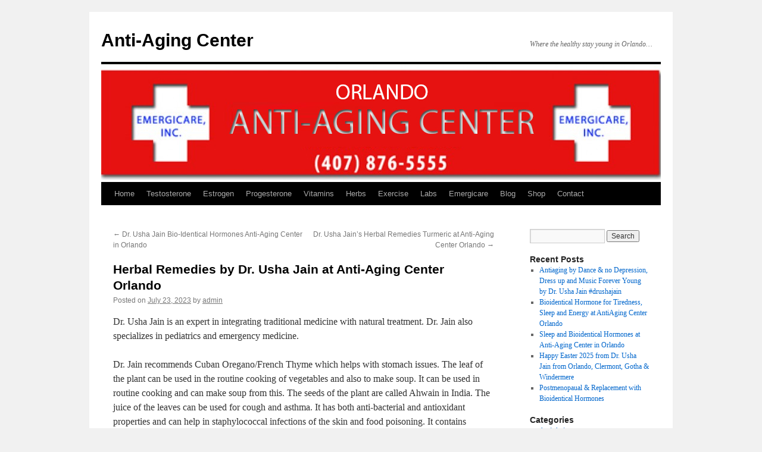

--- FILE ---
content_type: text/html; charset=UTF-8
request_url: https://antiagingcenterorlando.com/herbal-remedies-by-dr-usha-jain-at-anti-aging-center-orlando/?utm_source=rss&utm_medium=rss&utm_campaign=herbal-remedies-by-dr-usha-jain-at-anti-aging-center-orlando
body_size: 10988
content:
<!DOCTYPE html>
<html dir="ltr" lang="en-US" prefix="og: https://ogp.me/ns#">
<head>
<meta charset="UTF-8" />

<link rel="profile" href="https://gmpg.org/xfn/11" />
<link rel="stylesheet" type="text/css" media="all" href="https://antiagingcenterorlando.com/wp-content/themes/twentyten/style.css?ver=20251202" />
<link rel="pingback" href="https://antiagingcenterorlando.com/xmlrpc.php">
	<style>img:is([sizes="auto" i], [sizes^="auto," i]) { contain-intrinsic-size: 3000px 1500px }</style>
	
		<!-- All in One SEO 4.9.3 - aioseo.com -->
		<title>Herbal Remedies by Dr. Usha Jain at Anti-Aging Center Orlando - Anti-Aging Center</title>
	<meta name="description" content="Dr. Usha Jain is an expert in integrating traditional medicine with natural treatment. Dr. Jain also specializes in pediatrics and emergency medicine. Dr. Jain recommends Cuban Oregano/French Thyme which helps with stomach issues. The leaf of the plant can be used in the routine cooking of vegetables and also to make soup. It can be" />
	<meta name="robots" content="max-image-preview:large" />
	<meta name="author" content="admin"/>
	<link rel="canonical" href="https://antiagingcenterorlando.com/herbal-remedies-by-dr-usha-jain-at-anti-aging-center-orlando/" />
	<meta name="generator" content="All in One SEO (AIOSEO) 4.9.3" />
		<meta property="og:locale" content="en_US" />
		<meta property="og:site_name" content="Anti-Aging Center - Where the healthy stay young in Orlando..." />
		<meta property="og:type" content="article" />
		<meta property="og:title" content="Herbal Remedies by Dr. Usha Jain at Anti-Aging Center Orlando - Anti-Aging Center" />
		<meta property="og:description" content="Dr. Usha Jain is an expert in integrating traditional medicine with natural treatment. Dr. Jain also specializes in pediatrics and emergency medicine. Dr. Jain recommends Cuban Oregano/French Thyme which helps with stomach issues. The leaf of the plant can be used in the routine cooking of vegetables and also to make soup. It can be" />
		<meta property="og:url" content="https://antiagingcenterorlando.com/herbal-remedies-by-dr-usha-jain-at-anti-aging-center-orlando/" />
		<meta property="article:published_time" content="2023-07-23T08:15:27+00:00" />
		<meta property="article:modified_time" content="2023-07-23T09:26:41+00:00" />
		<meta property="article:publisher" content="https://www.facebook.com/usha.jain.792" />
		<meta name="twitter:card" content="summary_large_image" />
		<meta name="twitter:site" content="@drushajain" />
		<meta name="twitter:title" content="Herbal Remedies by Dr. Usha Jain at Anti-Aging Center Orlando - Anti-Aging Center" />
		<meta name="twitter:description" content="Dr. Usha Jain is an expert in integrating traditional medicine with natural treatment. Dr. Jain also specializes in pediatrics and emergency medicine. Dr. Jain recommends Cuban Oregano/French Thyme which helps with stomach issues. The leaf of the plant can be used in the routine cooking of vegetables and also to make soup. It can be" />
		<meta name="twitter:creator" content="@drushajain" />
		<script type="application/ld+json" class="aioseo-schema">
			{"@context":"https:\/\/schema.org","@graph":[{"@type":"BlogPosting","@id":"https:\/\/antiagingcenterorlando.com\/herbal-remedies-by-dr-usha-jain-at-anti-aging-center-orlando\/#blogposting","name":"Herbal Remedies by Dr. Usha Jain at Anti-Aging Center Orlando - Anti-Aging Center","headline":"Herbal Remedies by Dr. Usha Jain at Anti-Aging Center Orlando","author":{"@id":"https:\/\/antiagingcenterorlando.com\/author\/admin\/#author"},"publisher":{"@id":"https:\/\/antiagingcenterorlando.com\/#organization"},"datePublished":"2023-07-23T08:15:27+00:00","dateModified":"2023-07-23T09:26:41+00:00","inLanguage":"en-US","mainEntityOfPage":{"@id":"https:\/\/antiagingcenterorlando.com\/herbal-remedies-by-dr-usha-jain-at-anti-aging-center-orlando\/#webpage"},"isPartOf":{"@id":"https:\/\/antiagingcenterorlando.com\/herbal-remedies-by-dr-usha-jain-at-anti-aging-center-orlando\/#webpage"},"articleSection":"Anti-Aging, Happiness, Healing &amp; Anti-aging, Natural Treatment, Anti-Aging Center Orlando, cuban oregano, Dr. Jain, Dr. Usha Jain, herbal remedies, natural treatment"},{"@type":"BreadcrumbList","@id":"https:\/\/antiagingcenterorlando.com\/herbal-remedies-by-dr-usha-jain-at-anti-aging-center-orlando\/#breadcrumblist","itemListElement":[{"@type":"ListItem","@id":"https:\/\/antiagingcenterorlando.com#listItem","position":1,"name":"Home","item":"https:\/\/antiagingcenterorlando.com","nextItem":{"@type":"ListItem","@id":"https:\/\/antiagingcenterorlando.com\/category\/healing-anti-aging\/#listItem","name":"Healing &amp; Anti-aging"}},{"@type":"ListItem","@id":"https:\/\/antiagingcenterorlando.com\/category\/healing-anti-aging\/#listItem","position":2,"name":"Healing &amp; Anti-aging","item":"https:\/\/antiagingcenterorlando.com\/category\/healing-anti-aging\/","nextItem":{"@type":"ListItem","@id":"https:\/\/antiagingcenterorlando.com\/herbal-remedies-by-dr-usha-jain-at-anti-aging-center-orlando\/#listItem","name":"Herbal Remedies by Dr. Usha Jain at Anti-Aging Center Orlando"},"previousItem":{"@type":"ListItem","@id":"https:\/\/antiagingcenterorlando.com#listItem","name":"Home"}},{"@type":"ListItem","@id":"https:\/\/antiagingcenterorlando.com\/herbal-remedies-by-dr-usha-jain-at-anti-aging-center-orlando\/#listItem","position":3,"name":"Herbal Remedies by Dr. Usha Jain at Anti-Aging Center Orlando","previousItem":{"@type":"ListItem","@id":"https:\/\/antiagingcenterorlando.com\/category\/healing-anti-aging\/#listItem","name":"Healing &amp; Anti-aging"}}]},{"@type":"Organization","@id":"https:\/\/antiagingcenterorlando.com\/#organization","name":"Anti-Aging Center","description":"Where the healthy stay young in Orlando...","url":"https:\/\/antiagingcenterorlando.com\/","telephone":"+14078765555","sameAs":["https:\/\/www.facebook.com\/usha.jain.792","https:\/\/twitter.com\/drushajain","https:\/\/www.instagram.com\/dr.ushajain\/","https:\/\/www.pinterest.com\/pin\/create\/button\/","https:\/\/www.youtube.com\/drushajain","https:\/\/www.linkedin.com\/in\/dr-usha-jain-652910159\/","https:\/\/www.tumblr.com\/dashboard"]},{"@type":"Person","@id":"https:\/\/antiagingcenterorlando.com\/author\/admin\/#author","url":"https:\/\/antiagingcenterorlando.com\/author\/admin\/","name":"admin"},{"@type":"WebPage","@id":"https:\/\/antiagingcenterorlando.com\/herbal-remedies-by-dr-usha-jain-at-anti-aging-center-orlando\/#webpage","url":"https:\/\/antiagingcenterorlando.com\/herbal-remedies-by-dr-usha-jain-at-anti-aging-center-orlando\/","name":"Herbal Remedies by Dr. Usha Jain at Anti-Aging Center Orlando - Anti-Aging Center","description":"Dr. Usha Jain is an expert in integrating traditional medicine with natural treatment. Dr. Jain also specializes in pediatrics and emergency medicine. Dr. Jain recommends Cuban Oregano\/French Thyme which helps with stomach issues. The leaf of the plant can be used in the routine cooking of vegetables and also to make soup. It can be","inLanguage":"en-US","isPartOf":{"@id":"https:\/\/antiagingcenterorlando.com\/#website"},"breadcrumb":{"@id":"https:\/\/antiagingcenterorlando.com\/herbal-remedies-by-dr-usha-jain-at-anti-aging-center-orlando\/#breadcrumblist"},"author":{"@id":"https:\/\/antiagingcenterorlando.com\/author\/admin\/#author"},"creator":{"@id":"https:\/\/antiagingcenterorlando.com\/author\/admin\/#author"},"datePublished":"2023-07-23T08:15:27+00:00","dateModified":"2023-07-23T09:26:41+00:00"},{"@type":"WebSite","@id":"https:\/\/antiagingcenterorlando.com\/#website","url":"https:\/\/antiagingcenterorlando.com\/","name":"Anti-Aging Center","description":"Where the healthy stay young in Orlando...","inLanguage":"en-US","publisher":{"@id":"https:\/\/antiagingcenterorlando.com\/#organization"}}]}
		</script>
		<!-- All in One SEO -->

<link rel='dns-prefetch' href='//maxcdn.bootstrapcdn.com' />
<link rel="alternate" type="application/rss+xml" title="Anti-Aging Center &raquo; Feed" href="https://antiagingcenterorlando.com/feed/" />
<link rel="alternate" type="application/rss+xml" title="Anti-Aging Center &raquo; Comments Feed" href="https://antiagingcenterorlando.com/comments/feed/" />
		<!-- This site uses the Google Analytics by MonsterInsights plugin v9.11.1 - Using Analytics tracking - https://www.monsterinsights.com/ -->
		<!-- Note: MonsterInsights is not currently configured on this site. The site owner needs to authenticate with Google Analytics in the MonsterInsights settings panel. -->
					<!-- No tracking code set -->
				<!-- / Google Analytics by MonsterInsights -->
		<script type="text/javascript">
/* <![CDATA[ */
window._wpemojiSettings = {"baseUrl":"https:\/\/s.w.org\/images\/core\/emoji\/16.0.1\/72x72\/","ext":".png","svgUrl":"https:\/\/s.w.org\/images\/core\/emoji\/16.0.1\/svg\/","svgExt":".svg","source":{"concatemoji":"https:\/\/antiagingcenterorlando.com\/wp-includes\/js\/wp-emoji-release.min.js?ver=6.8.3"}};
/*! This file is auto-generated */
!function(s,n){var o,i,e;function c(e){try{var t={supportTests:e,timestamp:(new Date).valueOf()};sessionStorage.setItem(o,JSON.stringify(t))}catch(e){}}function p(e,t,n){e.clearRect(0,0,e.canvas.width,e.canvas.height),e.fillText(t,0,0);var t=new Uint32Array(e.getImageData(0,0,e.canvas.width,e.canvas.height).data),a=(e.clearRect(0,0,e.canvas.width,e.canvas.height),e.fillText(n,0,0),new Uint32Array(e.getImageData(0,0,e.canvas.width,e.canvas.height).data));return t.every(function(e,t){return e===a[t]})}function u(e,t){e.clearRect(0,0,e.canvas.width,e.canvas.height),e.fillText(t,0,0);for(var n=e.getImageData(16,16,1,1),a=0;a<n.data.length;a++)if(0!==n.data[a])return!1;return!0}function f(e,t,n,a){switch(t){case"flag":return n(e,"\ud83c\udff3\ufe0f\u200d\u26a7\ufe0f","\ud83c\udff3\ufe0f\u200b\u26a7\ufe0f")?!1:!n(e,"\ud83c\udde8\ud83c\uddf6","\ud83c\udde8\u200b\ud83c\uddf6")&&!n(e,"\ud83c\udff4\udb40\udc67\udb40\udc62\udb40\udc65\udb40\udc6e\udb40\udc67\udb40\udc7f","\ud83c\udff4\u200b\udb40\udc67\u200b\udb40\udc62\u200b\udb40\udc65\u200b\udb40\udc6e\u200b\udb40\udc67\u200b\udb40\udc7f");case"emoji":return!a(e,"\ud83e\udedf")}return!1}function g(e,t,n,a){var r="undefined"!=typeof WorkerGlobalScope&&self instanceof WorkerGlobalScope?new OffscreenCanvas(300,150):s.createElement("canvas"),o=r.getContext("2d",{willReadFrequently:!0}),i=(o.textBaseline="top",o.font="600 32px Arial",{});return e.forEach(function(e){i[e]=t(o,e,n,a)}),i}function t(e){var t=s.createElement("script");t.src=e,t.defer=!0,s.head.appendChild(t)}"undefined"!=typeof Promise&&(o="wpEmojiSettingsSupports",i=["flag","emoji"],n.supports={everything:!0,everythingExceptFlag:!0},e=new Promise(function(e){s.addEventListener("DOMContentLoaded",e,{once:!0})}),new Promise(function(t){var n=function(){try{var e=JSON.parse(sessionStorage.getItem(o));if("object"==typeof e&&"number"==typeof e.timestamp&&(new Date).valueOf()<e.timestamp+604800&&"object"==typeof e.supportTests)return e.supportTests}catch(e){}return null}();if(!n){if("undefined"!=typeof Worker&&"undefined"!=typeof OffscreenCanvas&&"undefined"!=typeof URL&&URL.createObjectURL&&"undefined"!=typeof Blob)try{var e="postMessage("+g.toString()+"("+[JSON.stringify(i),f.toString(),p.toString(),u.toString()].join(",")+"));",a=new Blob([e],{type:"text/javascript"}),r=new Worker(URL.createObjectURL(a),{name:"wpTestEmojiSupports"});return void(r.onmessage=function(e){c(n=e.data),r.terminate(),t(n)})}catch(e){}c(n=g(i,f,p,u))}t(n)}).then(function(e){for(var t in e)n.supports[t]=e[t],n.supports.everything=n.supports.everything&&n.supports[t],"flag"!==t&&(n.supports.everythingExceptFlag=n.supports.everythingExceptFlag&&n.supports[t]);n.supports.everythingExceptFlag=n.supports.everythingExceptFlag&&!n.supports.flag,n.DOMReady=!1,n.readyCallback=function(){n.DOMReady=!0}}).then(function(){return e}).then(function(){var e;n.supports.everything||(n.readyCallback(),(e=n.source||{}).concatemoji?t(e.concatemoji):e.wpemoji&&e.twemoji&&(t(e.twemoji),t(e.wpemoji)))}))}((window,document),window._wpemojiSettings);
/* ]]> */
</script>
<style id='wp-emoji-styles-inline-css' type='text/css'>

	img.wp-smiley, img.emoji {
		display: inline !important;
		border: none !important;
		box-shadow: none !important;
		height: 1em !important;
		width: 1em !important;
		margin: 0 0.07em !important;
		vertical-align: -0.1em !important;
		background: none !important;
		padding: 0 !important;
	}
</style>
<link rel='stylesheet' id='wp-block-library-css' href='https://antiagingcenterorlando.com/wp-includes/css/dist/block-library/style.min.css?ver=6.8.3' type='text/css' media='all' />
<style id='wp-block-library-theme-inline-css' type='text/css'>
.wp-block-audio :where(figcaption){color:#555;font-size:13px;text-align:center}.is-dark-theme .wp-block-audio :where(figcaption){color:#ffffffa6}.wp-block-audio{margin:0 0 1em}.wp-block-code{border:1px solid #ccc;border-radius:4px;font-family:Menlo,Consolas,monaco,monospace;padding:.8em 1em}.wp-block-embed :where(figcaption){color:#555;font-size:13px;text-align:center}.is-dark-theme .wp-block-embed :where(figcaption){color:#ffffffa6}.wp-block-embed{margin:0 0 1em}.blocks-gallery-caption{color:#555;font-size:13px;text-align:center}.is-dark-theme .blocks-gallery-caption{color:#ffffffa6}:root :where(.wp-block-image figcaption){color:#555;font-size:13px;text-align:center}.is-dark-theme :root :where(.wp-block-image figcaption){color:#ffffffa6}.wp-block-image{margin:0 0 1em}.wp-block-pullquote{border-bottom:4px solid;border-top:4px solid;color:currentColor;margin-bottom:1.75em}.wp-block-pullquote cite,.wp-block-pullquote footer,.wp-block-pullquote__citation{color:currentColor;font-size:.8125em;font-style:normal;text-transform:uppercase}.wp-block-quote{border-left:.25em solid;margin:0 0 1.75em;padding-left:1em}.wp-block-quote cite,.wp-block-quote footer{color:currentColor;font-size:.8125em;font-style:normal;position:relative}.wp-block-quote:where(.has-text-align-right){border-left:none;border-right:.25em solid;padding-left:0;padding-right:1em}.wp-block-quote:where(.has-text-align-center){border:none;padding-left:0}.wp-block-quote.is-large,.wp-block-quote.is-style-large,.wp-block-quote:where(.is-style-plain){border:none}.wp-block-search .wp-block-search__label{font-weight:700}.wp-block-search__button{border:1px solid #ccc;padding:.375em .625em}:where(.wp-block-group.has-background){padding:1.25em 2.375em}.wp-block-separator.has-css-opacity{opacity:.4}.wp-block-separator{border:none;border-bottom:2px solid;margin-left:auto;margin-right:auto}.wp-block-separator.has-alpha-channel-opacity{opacity:1}.wp-block-separator:not(.is-style-wide):not(.is-style-dots){width:100px}.wp-block-separator.has-background:not(.is-style-dots){border-bottom:none;height:1px}.wp-block-separator.has-background:not(.is-style-wide):not(.is-style-dots){height:2px}.wp-block-table{margin:0 0 1em}.wp-block-table td,.wp-block-table th{word-break:normal}.wp-block-table :where(figcaption){color:#555;font-size:13px;text-align:center}.is-dark-theme .wp-block-table :where(figcaption){color:#ffffffa6}.wp-block-video :where(figcaption){color:#555;font-size:13px;text-align:center}.is-dark-theme .wp-block-video :where(figcaption){color:#ffffffa6}.wp-block-video{margin:0 0 1em}:root :where(.wp-block-template-part.has-background){margin-bottom:0;margin-top:0;padding:1.25em 2.375em}
</style>
<style id='classic-theme-styles-inline-css' type='text/css'>
/*! This file is auto-generated */
.wp-block-button__link{color:#fff;background-color:#32373c;border-radius:9999px;box-shadow:none;text-decoration:none;padding:calc(.667em + 2px) calc(1.333em + 2px);font-size:1.125em}.wp-block-file__button{background:#32373c;color:#fff;text-decoration:none}
</style>
<link rel='stylesheet' id='aioseo/css/src/vue/standalone/blocks/table-of-contents/global.scss-css' href='https://antiagingcenterorlando.com/wp-content/plugins/all-in-one-seo-pack/dist/Lite/assets/css/table-of-contents/global.e90f6d47.css?ver=4.9.3' type='text/css' media='all' />
<style id='global-styles-inline-css' type='text/css'>
:root{--wp--preset--aspect-ratio--square: 1;--wp--preset--aspect-ratio--4-3: 4/3;--wp--preset--aspect-ratio--3-4: 3/4;--wp--preset--aspect-ratio--3-2: 3/2;--wp--preset--aspect-ratio--2-3: 2/3;--wp--preset--aspect-ratio--16-9: 16/9;--wp--preset--aspect-ratio--9-16: 9/16;--wp--preset--color--black: #000;--wp--preset--color--cyan-bluish-gray: #abb8c3;--wp--preset--color--white: #fff;--wp--preset--color--pale-pink: #f78da7;--wp--preset--color--vivid-red: #cf2e2e;--wp--preset--color--luminous-vivid-orange: #ff6900;--wp--preset--color--luminous-vivid-amber: #fcb900;--wp--preset--color--light-green-cyan: #7bdcb5;--wp--preset--color--vivid-green-cyan: #00d084;--wp--preset--color--pale-cyan-blue: #8ed1fc;--wp--preset--color--vivid-cyan-blue: #0693e3;--wp--preset--color--vivid-purple: #9b51e0;--wp--preset--color--blue: #0066cc;--wp--preset--color--medium-gray: #666;--wp--preset--color--light-gray: #f1f1f1;--wp--preset--gradient--vivid-cyan-blue-to-vivid-purple: linear-gradient(135deg,rgba(6,147,227,1) 0%,rgb(155,81,224) 100%);--wp--preset--gradient--light-green-cyan-to-vivid-green-cyan: linear-gradient(135deg,rgb(122,220,180) 0%,rgb(0,208,130) 100%);--wp--preset--gradient--luminous-vivid-amber-to-luminous-vivid-orange: linear-gradient(135deg,rgba(252,185,0,1) 0%,rgba(255,105,0,1) 100%);--wp--preset--gradient--luminous-vivid-orange-to-vivid-red: linear-gradient(135deg,rgba(255,105,0,1) 0%,rgb(207,46,46) 100%);--wp--preset--gradient--very-light-gray-to-cyan-bluish-gray: linear-gradient(135deg,rgb(238,238,238) 0%,rgb(169,184,195) 100%);--wp--preset--gradient--cool-to-warm-spectrum: linear-gradient(135deg,rgb(74,234,220) 0%,rgb(151,120,209) 20%,rgb(207,42,186) 40%,rgb(238,44,130) 60%,rgb(251,105,98) 80%,rgb(254,248,76) 100%);--wp--preset--gradient--blush-light-purple: linear-gradient(135deg,rgb(255,206,236) 0%,rgb(152,150,240) 100%);--wp--preset--gradient--blush-bordeaux: linear-gradient(135deg,rgb(254,205,165) 0%,rgb(254,45,45) 50%,rgb(107,0,62) 100%);--wp--preset--gradient--luminous-dusk: linear-gradient(135deg,rgb(255,203,112) 0%,rgb(199,81,192) 50%,rgb(65,88,208) 100%);--wp--preset--gradient--pale-ocean: linear-gradient(135deg,rgb(255,245,203) 0%,rgb(182,227,212) 50%,rgb(51,167,181) 100%);--wp--preset--gradient--electric-grass: linear-gradient(135deg,rgb(202,248,128) 0%,rgb(113,206,126) 100%);--wp--preset--gradient--midnight: linear-gradient(135deg,rgb(2,3,129) 0%,rgb(40,116,252) 100%);--wp--preset--font-size--small: 13px;--wp--preset--font-size--medium: 20px;--wp--preset--font-size--large: 36px;--wp--preset--font-size--x-large: 42px;--wp--preset--spacing--20: 0.44rem;--wp--preset--spacing--30: 0.67rem;--wp--preset--spacing--40: 1rem;--wp--preset--spacing--50: 1.5rem;--wp--preset--spacing--60: 2.25rem;--wp--preset--spacing--70: 3.38rem;--wp--preset--spacing--80: 5.06rem;--wp--preset--shadow--natural: 6px 6px 9px rgba(0, 0, 0, 0.2);--wp--preset--shadow--deep: 12px 12px 50px rgba(0, 0, 0, 0.4);--wp--preset--shadow--sharp: 6px 6px 0px rgba(0, 0, 0, 0.2);--wp--preset--shadow--outlined: 6px 6px 0px -3px rgba(255, 255, 255, 1), 6px 6px rgba(0, 0, 0, 1);--wp--preset--shadow--crisp: 6px 6px 0px rgba(0, 0, 0, 1);}:where(.is-layout-flex){gap: 0.5em;}:where(.is-layout-grid){gap: 0.5em;}body .is-layout-flex{display: flex;}.is-layout-flex{flex-wrap: wrap;align-items: center;}.is-layout-flex > :is(*, div){margin: 0;}body .is-layout-grid{display: grid;}.is-layout-grid > :is(*, div){margin: 0;}:where(.wp-block-columns.is-layout-flex){gap: 2em;}:where(.wp-block-columns.is-layout-grid){gap: 2em;}:where(.wp-block-post-template.is-layout-flex){gap: 1.25em;}:where(.wp-block-post-template.is-layout-grid){gap: 1.25em;}.has-black-color{color: var(--wp--preset--color--black) !important;}.has-cyan-bluish-gray-color{color: var(--wp--preset--color--cyan-bluish-gray) !important;}.has-white-color{color: var(--wp--preset--color--white) !important;}.has-pale-pink-color{color: var(--wp--preset--color--pale-pink) !important;}.has-vivid-red-color{color: var(--wp--preset--color--vivid-red) !important;}.has-luminous-vivid-orange-color{color: var(--wp--preset--color--luminous-vivid-orange) !important;}.has-luminous-vivid-amber-color{color: var(--wp--preset--color--luminous-vivid-amber) !important;}.has-light-green-cyan-color{color: var(--wp--preset--color--light-green-cyan) !important;}.has-vivid-green-cyan-color{color: var(--wp--preset--color--vivid-green-cyan) !important;}.has-pale-cyan-blue-color{color: var(--wp--preset--color--pale-cyan-blue) !important;}.has-vivid-cyan-blue-color{color: var(--wp--preset--color--vivid-cyan-blue) !important;}.has-vivid-purple-color{color: var(--wp--preset--color--vivid-purple) !important;}.has-black-background-color{background-color: var(--wp--preset--color--black) !important;}.has-cyan-bluish-gray-background-color{background-color: var(--wp--preset--color--cyan-bluish-gray) !important;}.has-white-background-color{background-color: var(--wp--preset--color--white) !important;}.has-pale-pink-background-color{background-color: var(--wp--preset--color--pale-pink) !important;}.has-vivid-red-background-color{background-color: var(--wp--preset--color--vivid-red) !important;}.has-luminous-vivid-orange-background-color{background-color: var(--wp--preset--color--luminous-vivid-orange) !important;}.has-luminous-vivid-amber-background-color{background-color: var(--wp--preset--color--luminous-vivid-amber) !important;}.has-light-green-cyan-background-color{background-color: var(--wp--preset--color--light-green-cyan) !important;}.has-vivid-green-cyan-background-color{background-color: var(--wp--preset--color--vivid-green-cyan) !important;}.has-pale-cyan-blue-background-color{background-color: var(--wp--preset--color--pale-cyan-blue) !important;}.has-vivid-cyan-blue-background-color{background-color: var(--wp--preset--color--vivid-cyan-blue) !important;}.has-vivid-purple-background-color{background-color: var(--wp--preset--color--vivid-purple) !important;}.has-black-border-color{border-color: var(--wp--preset--color--black) !important;}.has-cyan-bluish-gray-border-color{border-color: var(--wp--preset--color--cyan-bluish-gray) !important;}.has-white-border-color{border-color: var(--wp--preset--color--white) !important;}.has-pale-pink-border-color{border-color: var(--wp--preset--color--pale-pink) !important;}.has-vivid-red-border-color{border-color: var(--wp--preset--color--vivid-red) !important;}.has-luminous-vivid-orange-border-color{border-color: var(--wp--preset--color--luminous-vivid-orange) !important;}.has-luminous-vivid-amber-border-color{border-color: var(--wp--preset--color--luminous-vivid-amber) !important;}.has-light-green-cyan-border-color{border-color: var(--wp--preset--color--light-green-cyan) !important;}.has-vivid-green-cyan-border-color{border-color: var(--wp--preset--color--vivid-green-cyan) !important;}.has-pale-cyan-blue-border-color{border-color: var(--wp--preset--color--pale-cyan-blue) !important;}.has-vivid-cyan-blue-border-color{border-color: var(--wp--preset--color--vivid-cyan-blue) !important;}.has-vivid-purple-border-color{border-color: var(--wp--preset--color--vivid-purple) !important;}.has-vivid-cyan-blue-to-vivid-purple-gradient-background{background: var(--wp--preset--gradient--vivid-cyan-blue-to-vivid-purple) !important;}.has-light-green-cyan-to-vivid-green-cyan-gradient-background{background: var(--wp--preset--gradient--light-green-cyan-to-vivid-green-cyan) !important;}.has-luminous-vivid-amber-to-luminous-vivid-orange-gradient-background{background: var(--wp--preset--gradient--luminous-vivid-amber-to-luminous-vivid-orange) !important;}.has-luminous-vivid-orange-to-vivid-red-gradient-background{background: var(--wp--preset--gradient--luminous-vivid-orange-to-vivid-red) !important;}.has-very-light-gray-to-cyan-bluish-gray-gradient-background{background: var(--wp--preset--gradient--very-light-gray-to-cyan-bluish-gray) !important;}.has-cool-to-warm-spectrum-gradient-background{background: var(--wp--preset--gradient--cool-to-warm-spectrum) !important;}.has-blush-light-purple-gradient-background{background: var(--wp--preset--gradient--blush-light-purple) !important;}.has-blush-bordeaux-gradient-background{background: var(--wp--preset--gradient--blush-bordeaux) !important;}.has-luminous-dusk-gradient-background{background: var(--wp--preset--gradient--luminous-dusk) !important;}.has-pale-ocean-gradient-background{background: var(--wp--preset--gradient--pale-ocean) !important;}.has-electric-grass-gradient-background{background: var(--wp--preset--gradient--electric-grass) !important;}.has-midnight-gradient-background{background: var(--wp--preset--gradient--midnight) !important;}.has-small-font-size{font-size: var(--wp--preset--font-size--small) !important;}.has-medium-font-size{font-size: var(--wp--preset--font-size--medium) !important;}.has-large-font-size{font-size: var(--wp--preset--font-size--large) !important;}.has-x-large-font-size{font-size: var(--wp--preset--font-size--x-large) !important;}
:where(.wp-block-post-template.is-layout-flex){gap: 1.25em;}:where(.wp-block-post-template.is-layout-grid){gap: 1.25em;}
:where(.wp-block-columns.is-layout-flex){gap: 2em;}:where(.wp-block-columns.is-layout-grid){gap: 2em;}
:root :where(.wp-block-pullquote){font-size: 1.5em;line-height: 1.6;}
</style>
<link rel='stylesheet' id='contact-form-7-css' href='https://antiagingcenterorlando.com/wp-content/plugins/contact-form-7/includes/css/styles.css?ver=6.1.4' type='text/css' media='all' />
<link rel='stylesheet' id='cff-css' href='https://antiagingcenterorlando.com/wp-content/plugins/custom-facebook-feed/assets/css/cff-style.min.css?ver=4.3.4' type='text/css' media='all' />
<link rel='stylesheet' id='sb-font-awesome-css' href='https://maxcdn.bootstrapcdn.com/font-awesome/4.7.0/css/font-awesome.min.css?ver=6.8.3' type='text/css' media='all' />
<link rel='stylesheet' id='twentyten-block-style-css' href='https://antiagingcenterorlando.com/wp-content/themes/twentyten/blocks.css?ver=20250220' type='text/css' media='all' />
<script type="text/javascript" src="https://apis.google.com/js/plusone.js">{lang: "en-US"}</script><script type="text/javascript" src="https://antiagingcenterorlando.com/wp-includes/js/jquery/jquery.min.js?ver=3.7.1" id="jquery-core-js"></script>
<script type="text/javascript" src="https://antiagingcenterorlando.com/wp-includes/js/jquery/jquery-migrate.min.js?ver=3.4.1" id="jquery-migrate-js"></script>
<link rel="https://api.w.org/" href="https://antiagingcenterorlando.com/wp-json/" /><link rel="alternate" title="JSON" type="application/json" href="https://antiagingcenterorlando.com/wp-json/wp/v2/posts/1090" /><link rel="EditURI" type="application/rsd+xml" title="RSD" href="https://antiagingcenterorlando.com/xmlrpc.php?rsd" />
<meta name="generator" content="WordPress 6.8.3" />
<link rel='shortlink' href='https://antiagingcenterorlando.com/?p=1090' />
<link rel="alternate" title="oEmbed (JSON)" type="application/json+oembed" href="https://antiagingcenterorlando.com/wp-json/oembed/1.0/embed?url=https%3A%2F%2Fantiagingcenterorlando.com%2Fherbal-remedies-by-dr-usha-jain-at-anti-aging-center-orlando%2F" />
<link rel="alternate" title="oEmbed (XML)" type="text/xml+oembed" href="https://antiagingcenterorlando.com/wp-json/oembed/1.0/embed?url=https%3A%2F%2Fantiagingcenterorlando.com%2Fherbal-remedies-by-dr-usha-jain-at-anti-aging-center-orlando%2F&#038;format=xml" />
<script>
jQuery(document).ready(function(){
jQuery("html").attr("xmlns:og","http://opengraphprotocol.org/schema/");
});
</script>
			<meta property="og:type" content="article" />
		<meta property="og:title" content="Herbal Remedies by Dr. Usha Jain at Anti-Aging Center Orlando" />
		<meta property="og:site_name" content="Anti-Aging Center" />
		<meta property='og:url' content="https://antiagingcenterorlando.com/herbal-remedies-by-dr-usha-jain-at-anti-aging-center-orlando/" />
		<meta name="og:author" content="admin" />
			<link href="https://plus.google.com/107496862042096930252/" rel="publisher" /><link rel="canonical" href="https://antiagingcenterorlando.com/herbal-remedies-by-dr-usha-jain-at-anti-aging-center-orlando/" />

</head>

<body class="wp-singular post-template-default single single-post postid-1090 single-format-standard wp-theme-twentyten">
<div id="wrapper" class="hfeed">
		<a href="#content" class="screen-reader-text skip-link">Skip to content</a>
	<div id="header">
		<div id="masthead">
			<div id="branding" role="banner">
									<div id="site-title">
						<span>
							<a href="https://antiagingcenterorlando.com/" rel="home" >Anti-Aging Center</a>
						</span>
					</div>
										<div id="site-description">Where the healthy stay young in Orlando&#8230;</div>
					<img src="https://antiagingcenterorlando.com/wp-content/uploads/2013/04/header01.jpg" width="940" height="198" alt="Anti-Aging Center" srcset="https://antiagingcenterorlando.com/wp-content/uploads/2013/04/header01.jpg 940w, https://antiagingcenterorlando.com/wp-content/uploads/2013/04/header01-300x63.jpg 300w" sizes="(max-width: 940px) 100vw, 940px" decoding="async" fetchpriority="high" />			</div><!-- #branding -->

			<div id="access" role="navigation">
				<div class="menu-header"><ul id="menu-navbar" class="menu"><li id="menu-item-7" class="menu-item menu-item-type-custom menu-item-object-custom menu-item-home menu-item-7"><a href="https://antiagingcenterorlando.com/">Home</a></li>
<li id="menu-item-35" class="menu-item menu-item-type-taxonomy menu-item-object-category menu-item-35"><a href="https://antiagingcenterorlando.com/category/testosterone/">Testosterone</a></li>
<li id="menu-item-9" class="menu-item menu-item-type-custom menu-item-object-custom menu-item-9"><a href="https://antiagingcenterorlando.com/category/estrogen/">Estrogen</a></li>
<li id="menu-item-10" class="menu-item menu-item-type-custom menu-item-object-custom menu-item-10"><a href="https://antiagingcenterorlando.com/category/progesterone/">Progesterone</a></li>
<li id="menu-item-11" class="menu-item menu-item-type-custom menu-item-object-custom menu-item-11"><a href="https://antiagingcenterorlando.com/category/vitamins/">Vitamins</a></li>
<li id="menu-item-13" class="menu-item menu-item-type-custom menu-item-object-custom menu-item-13"><a href="https://antiagingcenterorlando.com/category/herbs/">Herbs</a></li>
<li id="menu-item-21" class="menu-item menu-item-type-custom menu-item-object-custom menu-item-21"><a href="https://antiagingcenterorlando.com/category/exercise/">Exercise</a></li>
<li id="menu-item-12" class="menu-item menu-item-type-custom menu-item-object-custom menu-item-12"><a href="https://antiagingcenterorlando.com/category/labs/" title="Anti-Aging Labs">Labs</a></li>
<li id="menu-item-15" class="menu-item menu-item-type-custom menu-item-object-custom menu-item-15"><a href="http://www.jainemergicare.com/" title="Walk in Medical Clinic">Emergicare</a></li>
<li id="menu-item-49" class="menu-item menu-item-type-post_type menu-item-object-page current_page_parent menu-item-49"><a href="https://antiagingcenterorlando.com/blog/">Blog</a></li>
<li id="menu-item-474" class="menu-item menu-item-type-post_type menu-item-object-page menu-item-has-children menu-item-474"><a href="https://antiagingcenterorlando.com/shop/">Shop</a>
<ul class="sub-menu">
	<li id="menu-item-472" class="menu-item menu-item-type-post_type menu-item-object-page menu-item-472"><a href="https://antiagingcenterorlando.com/checkout/">Checkout</a></li>
	<li id="menu-item-471" class="menu-item menu-item-type-post_type menu-item-object-page menu-item-471"><a href="https://antiagingcenterorlando.com/my-account/">My Account</a></li>
	<li id="menu-item-473" class="menu-item menu-item-type-post_type menu-item-object-page menu-item-473"><a href="https://antiagingcenterorlando.com/cart/">Cart</a></li>
</ul>
</li>
<li id="menu-item-14" class="menu-item menu-item-type-custom menu-item-object-custom menu-item-has-children menu-item-14"><a href="https://antiagingcenterorlando.com/contact/">Contact</a>
<ul class="sub-menu">
	<li id="menu-item-60" class="menu-item menu-item-type-post_type menu-item-object-page menu-item-60"><a href="https://antiagingcenterorlando.com/directions/">Directions</a></li>
</ul>
</li>
</ul></div>			</div><!-- #access -->
		</div><!-- #masthead -->
	</div><!-- #header -->

	<div id="main">

		<div id="container">
			<div id="content" role="main">

			

				<div id="nav-above" class="navigation">
					<div class="nav-previous"><a href="https://antiagingcenterorlando.com/dr-usha-jain-bio-identical-hormones-anti-aging-center-in-orlando/" rel="prev"><span class="meta-nav">&larr;</span> Dr. Usha Jain Bio-Identical Hormones Anti-Aging Center in Orlando</a></div>
					<div class="nav-next"><a href="https://antiagingcenterorlando.com/dr-usha-jains-herbal-remedies-turmeric-at-anti-aging-center-orlando/" rel="next">Dr. Usha Jain&#8217;s Herbal Remedies Turmeric at Anti-Aging Center Orlando <span class="meta-nav">&rarr;</span></a></div>
				</div><!-- #nav-above -->

				<div id="post-1090" class="post-1090 post type-post status-publish format-standard hentry category-anti-aging category-happiness category-healing-anti-aging category-natural-treatment-2 tag-anti-aging-center-orlando tag-cuban-oregano tag-dr-jain tag-dr-usha-jain tag-herbal-remedies tag-natural-treatment">
					<h1 class="entry-title">Herbal Remedies by Dr. Usha Jain at Anti-Aging Center Orlando</h1>

					<div class="entry-meta">
						<span class="meta-prep meta-prep-author">Posted on</span> <a href="https://antiagingcenterorlando.com/herbal-remedies-by-dr-usha-jain-at-anti-aging-center-orlando/" title="8:15 am" rel="bookmark"><span class="entry-date">July 23, 2023</span></a> <span class="meta-sep">by</span> <span class="author vcard"><a class="url fn n" href="https://antiagingcenterorlando.com/author/admin/" title="View all posts by admin">admin</a></span>					</div><!-- .entry-meta -->

					<div class="entry-content">
						
<p>Dr. Usha Jain is an expert in integrating traditional medicine with natural treatment. Dr. Jain also specializes in pediatrics and emergency medicine. </p>



<p>Dr. Jain recommends Cuban Oregano/French Thyme which helps with stomach issues. The leaf of the plant can be used in the routine cooking of vegetables and also to make soup. It can be used in routine cooking and can make soup from this. The seeds of the plant are called Ahwain in India. The juice of the leaves can be used for cough and asthma. It has both anti-bacterial and antioxidant properties and can help in staphylococcal infections of the skin and food poisoning. It contains rosmarinic acid and thymol.</p>



<p>It also helps to lower cholesterol and oregano oil can be used for yeast infections. The carvacrol in the leaves can inhibit cell growth and can fight cancer. Studies suggest that the carvacrol in oregano increases metabolic rate, causing the body to burn more calories.</p>



<p>It has anti-inflammatory properties and helps the immune system by improving digestive health, thereby giving your immune system a boost, and increasing resistance to infection with viral, bacterial, and fungal infections.</p>



<p></p>



<p>It can be used as a bug repellant and homemade sprays would have no toxins. oregano oil contains polyphenols and active ingredients that will keep the bugs away. It can be used as a bug repellant and homemade sprays would have no toxins. oregano oil contains polyphenols and active ingredients that will keep the bugs away.</p>



<p>It is also good for the skin.</p>



<p></p>



<p></p>



<figure class="wp-block-embed is-type-video is-provider-youtube wp-block-embed-youtube wp-embed-aspect-4-3 wp-has-aspect-ratio"><div class="wp-block-embed__wrapper">
<iframe title="Dr. Usha Jain in Orlando with Anti-Aging and Herbal" width="640" height="480" src="https://www.youtube.com/embed/6oqWCViS544?feature=oembed" frameborder="0" allow="accelerometer; autoplay; clipboard-write; encrypted-media; gyroscope; picture-in-picture; web-share" referrerpolicy="strict-origin-when-cross-origin" allowfullscreen></iframe>
</div></figure>



<p></p>
<br/><iframe src="http://www.facebook.com/plugins/like.php?locale=en_US&href=https%3A%2F%2Fantiagingcenterorlando.com%2Fherbal-remedies-by-dr-usha-jain-at-anti-aging-center-orlando%2F&amp;layout=standard&amp;show-faces=true&amp;width=450&amp;action=like&amp;colorscheme=light" scrolling="no" frameborder="0" allowTransparency="true" style="border:none; overflow:hidden; width:450px; height:50px"></iframe> <div class='wdgpo wdgpo_standard_count'><g:plusone size='standard' count='true' href='https://antiagingcenterorlando.com/herbal-remedies-by-dr-usha-jain-at-anti-aging-center-orlando/' ></g:plusone></div>											</div><!-- .entry-content -->

		
						<div class="entry-utility">
							This entry was posted in <a href="https://antiagingcenterorlando.com/category/anti-aging/" rel="category tag">Anti-Aging</a>, <a href="https://antiagingcenterorlando.com/category/happiness/" rel="category tag">Happiness</a>, <a href="https://antiagingcenterorlando.com/category/healing-anti-aging/" rel="category tag">Healing &amp; Anti-aging</a>, <a href="https://antiagingcenterorlando.com/category/natural-treatment-2/" rel="category tag">Natural Treatment</a> and tagged <a href="https://antiagingcenterorlando.com/tag/anti-aging-center-orlando/" rel="tag">Anti-Aging Center Orlando</a>, <a href="https://antiagingcenterorlando.com/tag/cuban-oregano/" rel="tag">cuban oregano</a>, <a href="https://antiagingcenterorlando.com/tag/dr-jain/" rel="tag">Dr. Jain</a>, <a href="https://antiagingcenterorlando.com/tag/dr-usha-jain/" rel="tag">Dr. Usha Jain</a>, <a href="https://antiagingcenterorlando.com/tag/herbal-remedies/" rel="tag">herbal remedies</a>, <a href="https://antiagingcenterorlando.com/tag/natural-treatment/" rel="tag">natural treatment</a>. Bookmark the <a href="https://antiagingcenterorlando.com/herbal-remedies-by-dr-usha-jain-at-anti-aging-center-orlando/" title="Permalink to Herbal Remedies by Dr. Usha Jain at Anti-Aging Center Orlando" rel="bookmark">permalink</a>.													</div><!-- .entry-utility -->
					</div><!-- #post-1090 -->

					<div id="nav-below" class="navigation">
						<div class="nav-previous"><a href="https://antiagingcenterorlando.com/dr-usha-jain-bio-identical-hormones-anti-aging-center-in-orlando/" rel="prev"><span class="meta-nav">&larr;</span> Dr. Usha Jain Bio-Identical Hormones Anti-Aging Center in Orlando</a></div>
						<div class="nav-next"><a href="https://antiagingcenterorlando.com/dr-usha-jains-herbal-remedies-turmeric-at-anti-aging-center-orlando/" rel="next">Dr. Usha Jain&#8217;s Herbal Remedies Turmeric at Anti-Aging Center Orlando <span class="meta-nav">&rarr;</span></a></div>
					</div><!-- #nav-below -->

					
			<div id="comments">




</div><!-- #comments -->

	
			</div><!-- #content -->
		</div><!-- #container -->


		<div id="primary" class="widget-area" role="complementary">
			<ul class="xoxo">

<li id="search-2" class="widget-container widget_search"><form role="search" method="get" id="searchform" class="searchform" action="https://antiagingcenterorlando.com/">
				<div>
					<label class="screen-reader-text" for="s">Search for:</label>
					<input type="text" value="" name="s" id="s" />
					<input type="submit" id="searchsubmit" value="Search" />
				</div>
			</form></li>
		<li id="recent-posts-2" class="widget-container widget_recent_entries">
		<h3 class="widget-title">Recent Posts</h3>
		<ul>
											<li>
					<a href="https://antiagingcenterorlando.com/antiaging-by-dance-no-depression-dress-up-and-music-forever-young-by-dr-usha-jain-drushajain/">Antiaging by Dance &amp; no Depression, Dress up and Music Forever Young  by Dr. Usha Jain #drushajain</a>
									</li>
											<li>
					<a href="https://antiagingcenterorlando.com/bioidentical-hormone-for-tiredness-sleep-and-energy-at-antiaging-center-orlando/">Bioidentical Hormone for Tiredness, Sleep and Energy at AntiAging Center Orlando</a>
									</li>
											<li>
					<a href="https://antiagingcenterorlando.com/sleep-and-bioidentical-hormones-at-anti-aging-center-in-orlando/">Sleep and Bioidentical Hormones at Anti-Aging Center in Orlando</a>
									</li>
											<li>
					<a href="https://antiagingcenterorlando.com/happy-easter-2025-from-dr-usha-jain-from-orlando-clermont-gotha-windermere/">Happy Easter 2025 from Dr. Usha Jain from Orlando, Clermont, Gotha &amp; Windermere<gwmw style="display:none;"></gwmw></a>
									</li>
											<li>
					<a href="https://antiagingcenterorlando.com/postmenopaual-replacement-with-bioidentical-hormones/">Postmenopaual &amp; Replacement with Bioidentical Hormones</a>
									</li>
					</ul>

		</li><li id="categories-2" class="widget-container widget_categories"><h3 class="widget-title">Categories</h3>
			<ul>
					<li class="cat-item cat-item-1435"><a href="https://antiagingcenterorlando.com/category/anti-aging/">Anti-Aging</a>
</li>
	<li class="cat-item cat-item-3"><a href="https://antiagingcenterorlando.com/category/estrogen/">Estrogen</a>
</li>
	<li class="cat-item cat-item-7"><a href="https://antiagingcenterorlando.com/category/exercise/">Exercise</a>
</li>
	<li class="cat-item cat-item-982"><a href="https://antiagingcenterorlando.com/category/faith-healing/">Faith &amp; Healing</a>
</li>
	<li class="cat-item cat-item-481"><a href="https://antiagingcenterorlando.com/category/happiness/">Happiness</a>
</li>
	<li class="cat-item cat-item-428"><a href="https://antiagingcenterorlando.com/category/healing-anti-aging/">Healing &amp; Anti-aging</a>
</li>
	<li class="cat-item cat-item-1452"><a href="https://antiagingcenterorlando.com/category/herbal-remedies/">Herbal Remedies</a>
</li>
	<li class="cat-item cat-item-6"><a href="https://antiagingcenterorlando.com/category/herbs/">Herbs</a>
</li>
	<li class="cat-item cat-item-8"><a href="https://antiagingcenterorlando.com/category/labs/">Labs</a>
</li>
	<li class="cat-item cat-item-847"><a href="https://antiagingcenterorlando.com/category/natural-treatment-2/">Natural Treatment</a>
</li>
	<li class="cat-item cat-item-4"><a href="https://antiagingcenterorlando.com/category/progesterone/">Progesterone</a>
</li>
	<li class="cat-item cat-item-1420"><a href="https://antiagingcenterorlando.com/category/self-confidence/">Self-confidence</a>
</li>
	<li class="cat-item cat-item-1"><a href="https://antiagingcenterorlando.com/category/testosterone/">Testosterone</a>
</li>
	<li class="cat-item cat-item-5"><a href="https://antiagingcenterorlando.com/category/vitamins/">Vitamins</a>
</li>
			</ul>

			</li><li id="rss-2" class="widget-container widget_rss"><h3 class="widget-title"><a class="rsswidget rss-widget-feed" href="http://www.jainemergicare.com/feed"><img class="rss-widget-icon" style="border:0" width="14" height="14" src="https://antiagingcenterorlando.com/wp-includes/images/rss.png" alt="RSS" loading="lazy" /></a> <a class="rsswidget rss-widget-title" href="https://jainemergicare.com/">Emergicare News</a></h3><ul><li><a class='rsswidget' href='https://jainemergicare.com/lab-tests-shots-and-immigration-physical-in-weekend-and-evening-at-walk-in-medical-center/'>Lab Tests, Shots  and Immigration Physical in Weekend and Evening at Walk in Medical Center</a><div class="rssSummary">DR. Usha Jain does the lab test and immigration physical in the weekend and evening and we will do everything here in one visit and will give your the sealed envelope in 3-5 days. Dr. Jain has been doing the … Continue reading → The post Lab Tests, Shots and Immigration Physical in Weekend and [&hellip;]</div></li><li><a class='rsswidget' href='https://jainemergicare.com/tuberculosis-lab-work-for-immigration-uscis-exam-in-orlando-by-dr-usha-jain/'>Tuberculosis Lab Work for Immigration USCIS Exam in Orlando by Dr. Usha Jain</a><div class="rssSummary">Dr. Usha Jain does blood tests for Tuberculosis and Syphilis, Quantiferron test in the office for immigration exam and USCIS exam, and can give you a sealed envelope in three to five days Dr. Usha Jain has been doing the … Continue reading → The post Tuberculosis Lab Work for Immigration USCIS Exam in Orlando [&hellip;]</div></li><li><a class='rsswidget' href='https://jainemergicare.com/fracture-of-collar-bone-and-treatment-by-dr-usha-jain-drushajain/'>Fracture of Collar Bone and Treatment by Dr. Usha Jain #drushajain</a><div class="rssSummary">Dr. Usha Jain treated a fracture of the collar bone with a clavicular splint and sling. No need for surgery and it does not always need to be seen by an orthopedic specialist. Dr. Jain saw a patient with a … Continue reading → The post Fracture of Collar Bone and Treatment by Dr. Usha [&hellip;]</div></li><li><a class='rsswidget' href='https://jainemergicare.com/immigration-uscis-exam-in-kids-by-dr-usha-jain-orlando-ocala-tampa/'>Immigration USCIS Exam in Kids by Dr. Usha Jain Orlando, Ocala Tampa </a><div class="rssSummary">Dr. Usha Jain has been doing the Green Card and USCIS exam and can do that in kids very efficiently. Dr. Jain does everything at her office, including exams, blood tests, urine tests, and vaccinations. When you come to the … Continue reading → The post Immigration USCIS Exam in Kids by Dr. Usha Jain [&hellip;]</div></li></ul></li><li id="text-4" class="widget-container widget_text"><h3 class="widget-title">Facebook Feed</h3>			<div class="textwidget"></div>
		</li><li id="text-5" class="widget-container widget_text"><h3 class="widget-title">Events</h3>			<div class="textwidget"><a href="https://antiagingcenterorlando.com/events">Click here</a> for upcoming events...</div>
		</li>			</ul>
		</div><!-- #primary .widget-area -->

	</div><!-- #main -->

	<div id="footer" role="contentinfo">
		<div id="colophon">



			<div id="site-info">
				<a href="https://antiagingcenterorlando.com/" rel="home">
					Anti-Aging Center				</a>
							</div><!-- #site-info -->

			<div id="site-generator">
								<a href="https://wordpress.org/" class="imprint" title="Semantic Personal Publishing Platform">
					Proudly powered by WordPress.				</a>
			</div><!-- #site-generator -->

		</div><!-- #colophon -->
	</div><!-- #footer -->

</div><!-- #wrapper -->

<script type="speculationrules">
{"prefetch":[{"source":"document","where":{"and":[{"href_matches":"\/*"},{"not":{"href_matches":["\/wp-*.php","\/wp-admin\/*","\/wp-content\/uploads\/*","\/wp-content\/*","\/wp-content\/plugins\/*","\/wp-content\/themes\/twentyten\/*","\/*\\?(.+)"]}},{"not":{"selector_matches":"a[rel~=\"nofollow\"]"}},{"not":{"selector_matches":".no-prefetch, .no-prefetch a"}}]},"eagerness":"conservative"}]}
</script>
<!-- Custom Facebook Feed JS -->
<script type="text/javascript">var cffajaxurl = "https://antiagingcenterorlando.com/wp-admin/admin-ajax.php";
var cfflinkhashtags = "true";
</script>
<script type="text/javascript" src="https://antiagingcenterorlando.com/wp-includes/js/dist/hooks.min.js?ver=4d63a3d491d11ffd8ac6" id="wp-hooks-js"></script>
<script type="text/javascript" src="https://antiagingcenterorlando.com/wp-includes/js/dist/i18n.min.js?ver=5e580eb46a90c2b997e6" id="wp-i18n-js"></script>
<script type="text/javascript" id="wp-i18n-js-after">
/* <![CDATA[ */
wp.i18n.setLocaleData( { 'text direction\u0004ltr': [ 'ltr' ] } );
/* ]]> */
</script>
<script type="text/javascript" src="https://antiagingcenterorlando.com/wp-content/plugins/contact-form-7/includes/swv/js/index.js?ver=6.1.4" id="swv-js"></script>
<script type="text/javascript" id="contact-form-7-js-before">
/* <![CDATA[ */
var wpcf7 = {
    "api": {
        "root": "https:\/\/antiagingcenterorlando.com\/wp-json\/",
        "namespace": "contact-form-7\/v1"
    },
    "cached": 1
};
/* ]]> */
</script>
<script type="text/javascript" src="https://antiagingcenterorlando.com/wp-content/plugins/contact-form-7/includes/js/index.js?ver=6.1.4" id="contact-form-7-js"></script>
<script type="text/javascript" src="https://antiagingcenterorlando.com/wp-content/plugins/custom-facebook-feed/assets/js/cff-scripts.min.js?ver=4.3.4" id="cffscripts-js"></script>
</body>
</html>


--- FILE ---
content_type: text/html; charset=utf-8
request_url: https://accounts.google.com/o/oauth2/postmessageRelay?parent=https%3A%2F%2Fantiagingcenterorlando.com&jsh=m%3B%2F_%2Fscs%2Fabc-static%2F_%2Fjs%2Fk%3Dgapi.lb.en.2kN9-TZiXrM.O%2Fd%3D1%2Frs%3DAHpOoo_B4hu0FeWRuWHfxnZ3V0WubwN7Qw%2Fm%3D__features__
body_size: 160
content:
<!DOCTYPE html><html><head><title></title><meta http-equiv="content-type" content="text/html; charset=utf-8"><meta http-equiv="X-UA-Compatible" content="IE=edge"><meta name="viewport" content="width=device-width, initial-scale=1, minimum-scale=1, maximum-scale=1, user-scalable=0"><script src='https://ssl.gstatic.com/accounts/o/2580342461-postmessagerelay.js' nonce="AeTroj7Jn7YvvW-RaIQ2YA"></script></head><body><script type="text/javascript" src="https://apis.google.com/js/rpc:shindig_random.js?onload=init" nonce="AeTroj7Jn7YvvW-RaIQ2YA"></script></body></html>